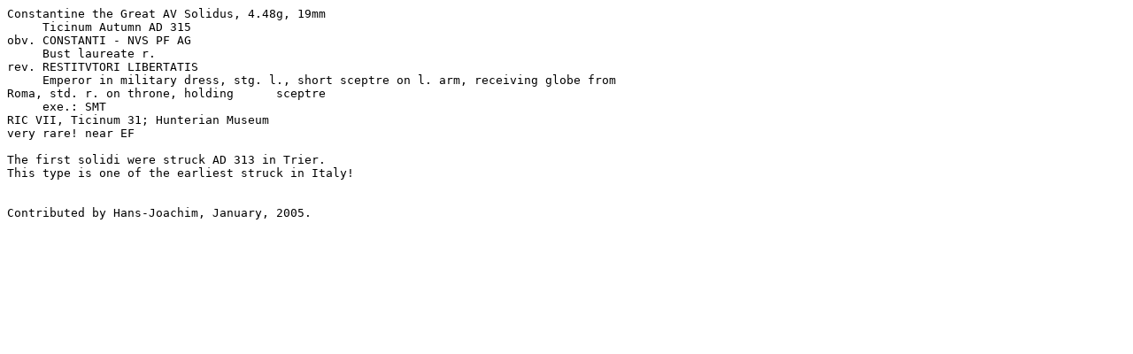

--- FILE ---
content_type: text/plain
request_url: https://www.wildwinds.com/coins/ric/constantine/_ticinum_RIC_vII_031.txt
body_size: 398
content:
Constantine the Great AV Solidus, 4.48g, 19mm
     Ticinum Autumn AD 315
obv. CONSTANTI - NVS PF AG
     Bust laureate r.
rev. RESTITVTORI LIBERTATIS
     Emperor in military dress, stg. l., short sceptre on l. arm, receiving globe from
Roma, std. r. on throne, holding      sceptre
     exe.: SMT
RIC VII, Ticinum 31; Hunterian Museum
very rare! near EF

The first solidi were struck AD 313 in Trier.
This type is one of the earliest struck in Italy!


Contributed by Hans-Joachim, January, 2005.
